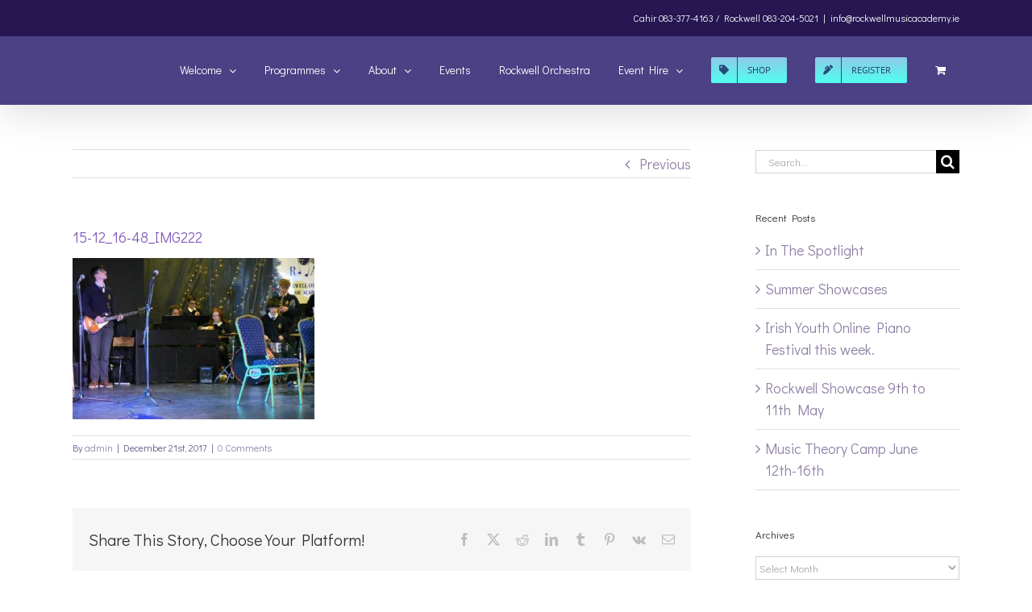

--- FILE ---
content_type: text/html; charset=UTF-8
request_url: https://rockwellmusicacademy.ie/semester-1-showcase/15-12_16-48_img222/
body_size: 22192
content:
<!DOCTYPE html>
<html class="avada-html-layout-wide avada-html-header-position-top" lang="en-GB" prefix="og: http://ogp.me/ns# fb: http://ogp.me/ns/fb#">
<head>
	<meta http-equiv="X-UA-Compatible" content="IE=edge" />
	<meta http-equiv="Content-Type" content="text/html; charset=utf-8"/>
	<meta name="viewport" content="width=device-width, initial-scale=1" />
	<meta name='robots' content='index, follow, max-image-preview:large, max-snippet:-1, max-video-preview:-1' />
	<style>img:is([sizes="auto" i], [sizes^="auto," i]) { contain-intrinsic-size: 3000px 1500px }</style>
	<script>window._wca = window._wca || [];</script>

	<!-- This site is optimized with the Yoast SEO plugin v25.6 - https://yoast.com/wordpress/plugins/seo/ -->
	<title>15-12_16-48_IMG222 - Rockwell Music Academy</title>
	<link rel="canonical" href="https://rockwellmusicacademy.ie/semester-1-showcase/15-12_16-48_img222/" />
	<meta property="og:locale" content="en_GB" />
	<meta property="og:type" content="article" />
	<meta property="og:title" content="15-12_16-48_IMG222 - Rockwell Music Academy" />
	<meta property="og:url" content="https://rockwellmusicacademy.ie/semester-1-showcase/15-12_16-48_img222/" />
	<meta property="og:site_name" content="Rockwell Music Academy" />
	<meta property="og:image" content="https://rockwellmusicacademy.ie/semester-1-showcase/15-12_16-48_img222" />
	<meta property="og:image:width" content="1617" />
	<meta property="og:image:height" content="1080" />
	<meta property="og:image:type" content="image/jpeg" />
	<meta name="twitter:card" content="summary_large_image" />
	<script type="application/ld+json" class="yoast-schema-graph">{"@context":"https://schema.org","@graph":[{"@type":"WebPage","@id":"https://rockwellmusicacademy.ie/semester-1-showcase/15-12_16-48_img222/","url":"https://rockwellmusicacademy.ie/semester-1-showcase/15-12_16-48_img222/","name":"15-12_16-48_IMG222 - Rockwell Music Academy","isPartOf":{"@id":"https://rockwellmusicacademy.ie/#website"},"primaryImageOfPage":{"@id":"https://rockwellmusicacademy.ie/semester-1-showcase/15-12_16-48_img222/#primaryimage"},"image":{"@id":"https://rockwellmusicacademy.ie/semester-1-showcase/15-12_16-48_img222/#primaryimage"},"thumbnailUrl":"https://rockwellmusicacademy.ie/wp-content/uploads/2017/12/15-12_16-48_IMG222.jpg","datePublished":"2017-12-21T18:02:31+00:00","breadcrumb":{"@id":"https://rockwellmusicacademy.ie/semester-1-showcase/15-12_16-48_img222/#breadcrumb"},"inLanguage":"en-GB","potentialAction":[{"@type":"ReadAction","target":["https://rockwellmusicacademy.ie/semester-1-showcase/15-12_16-48_img222/"]}]},{"@type":"ImageObject","inLanguage":"en-GB","@id":"https://rockwellmusicacademy.ie/semester-1-showcase/15-12_16-48_img222/#primaryimage","url":"https://rockwellmusicacademy.ie/wp-content/uploads/2017/12/15-12_16-48_IMG222.jpg","contentUrl":"https://rockwellmusicacademy.ie/wp-content/uploads/2017/12/15-12_16-48_IMG222.jpg","width":1617,"height":1080},{"@type":"BreadcrumbList","@id":"https://rockwellmusicacademy.ie/semester-1-showcase/15-12_16-48_img222/#breadcrumb","itemListElement":[{"@type":"ListItem","position":1,"name":"Home","item":"https://rockwellmusicacademy.ie/"},{"@type":"ListItem","position":2,"name":"Semester 1 Showcase","item":"https://rockwellmusicacademy.ie/semester-1-showcase/"},{"@type":"ListItem","position":3,"name":"15-12_16-48_IMG222"}]},{"@type":"WebSite","@id":"https://rockwellmusicacademy.ie/#website","url":"https://rockwellmusicacademy.ie/","name":"Rockwell Music Academy","description":"Learn a skill for life!","potentialAction":[{"@type":"SearchAction","target":{"@type":"EntryPoint","urlTemplate":"https://rockwellmusicacademy.ie/?s={search_term_string}"},"query-input":{"@type":"PropertyValueSpecification","valueRequired":true,"valueName":"search_term_string"}}],"inLanguage":"en-GB"}]}</script>
	<!-- / Yoast SEO plugin. -->


<link rel='dns-prefetch' href='//stats.wp.com' />
<link rel='dns-prefetch' href='//platform-api.sharethis.com' />
<link rel='preconnect' href='//c0.wp.com' />
<link rel="alternate" type="application/rss+xml" title="Rockwell Music Academy &raquo; Feed" href="https://rockwellmusicacademy.ie/feed/" />
<link rel="alternate" type="application/rss+xml" title="Rockwell Music Academy &raquo; Comments Feed" href="https://rockwellmusicacademy.ie/comments/feed/" />
<link rel="alternate" type="text/calendar" title="Rockwell Music Academy &raquo; iCal Feed" href="https://rockwellmusicacademy.ie/events/?ical=1" />
					<link rel="shortcut icon" href="https://rockwellmusicacademy.ie/wp-content/uploads/2020/07/RMA-Logo-Circle-2020-Rockwell-Music-Academy.png" type="image/x-icon" />
		
		
		
				<link rel="alternate" type="application/rss+xml" title="Rockwell Music Academy &raquo; 15-12_16-48_IMG222 Comments Feed" href="https://rockwellmusicacademy.ie/semester-1-showcase/15-12_16-48_img222/feed/" />
				
		<meta property="og:locale" content="en_GB"/>
		<meta property="og:type" content="article"/>
		<meta property="og:site_name" content="Rockwell Music Academy"/>
		<meta property="og:title" content="15-12_16-48_IMG222 - Rockwell Music Academy"/>
				<meta property="og:url" content="https://rockwellmusicacademy.ie/semester-1-showcase/15-12_16-48_img222/"/>
																				<meta property="og:image" content=""/>
		<meta property="og:image:width" content=""/>
		<meta property="og:image:height" content=""/>
		<meta property="og:image:type" content="image/jpeg"/>
				<script type="text/javascript">
/* <![CDATA[ */
window._wpemojiSettings = {"baseUrl":"https:\/\/s.w.org\/images\/core\/emoji\/16.0.1\/72x72\/","ext":".png","svgUrl":"https:\/\/s.w.org\/images\/core\/emoji\/16.0.1\/svg\/","svgExt":".svg","source":{"concatemoji":"https:\/\/rockwellmusicacademy.ie\/wp-includes\/js\/wp-emoji-release.min.js?ver=6.8.3"}};
/*! This file is auto-generated */
!function(s,n){var o,i,e;function c(e){try{var t={supportTests:e,timestamp:(new Date).valueOf()};sessionStorage.setItem(o,JSON.stringify(t))}catch(e){}}function p(e,t,n){e.clearRect(0,0,e.canvas.width,e.canvas.height),e.fillText(t,0,0);var t=new Uint32Array(e.getImageData(0,0,e.canvas.width,e.canvas.height).data),a=(e.clearRect(0,0,e.canvas.width,e.canvas.height),e.fillText(n,0,0),new Uint32Array(e.getImageData(0,0,e.canvas.width,e.canvas.height).data));return t.every(function(e,t){return e===a[t]})}function u(e,t){e.clearRect(0,0,e.canvas.width,e.canvas.height),e.fillText(t,0,0);for(var n=e.getImageData(16,16,1,1),a=0;a<n.data.length;a++)if(0!==n.data[a])return!1;return!0}function f(e,t,n,a){switch(t){case"flag":return n(e,"\ud83c\udff3\ufe0f\u200d\u26a7\ufe0f","\ud83c\udff3\ufe0f\u200b\u26a7\ufe0f")?!1:!n(e,"\ud83c\udde8\ud83c\uddf6","\ud83c\udde8\u200b\ud83c\uddf6")&&!n(e,"\ud83c\udff4\udb40\udc67\udb40\udc62\udb40\udc65\udb40\udc6e\udb40\udc67\udb40\udc7f","\ud83c\udff4\u200b\udb40\udc67\u200b\udb40\udc62\u200b\udb40\udc65\u200b\udb40\udc6e\u200b\udb40\udc67\u200b\udb40\udc7f");case"emoji":return!a(e,"\ud83e\udedf")}return!1}function g(e,t,n,a){var r="undefined"!=typeof WorkerGlobalScope&&self instanceof WorkerGlobalScope?new OffscreenCanvas(300,150):s.createElement("canvas"),o=r.getContext("2d",{willReadFrequently:!0}),i=(o.textBaseline="top",o.font="600 32px Arial",{});return e.forEach(function(e){i[e]=t(o,e,n,a)}),i}function t(e){var t=s.createElement("script");t.src=e,t.defer=!0,s.head.appendChild(t)}"undefined"!=typeof Promise&&(o="wpEmojiSettingsSupports",i=["flag","emoji"],n.supports={everything:!0,everythingExceptFlag:!0},e=new Promise(function(e){s.addEventListener("DOMContentLoaded",e,{once:!0})}),new Promise(function(t){var n=function(){try{var e=JSON.parse(sessionStorage.getItem(o));if("object"==typeof e&&"number"==typeof e.timestamp&&(new Date).valueOf()<e.timestamp+604800&&"object"==typeof e.supportTests)return e.supportTests}catch(e){}return null}();if(!n){if("undefined"!=typeof Worker&&"undefined"!=typeof OffscreenCanvas&&"undefined"!=typeof URL&&URL.createObjectURL&&"undefined"!=typeof Blob)try{var e="postMessage("+g.toString()+"("+[JSON.stringify(i),f.toString(),p.toString(),u.toString()].join(",")+"));",a=new Blob([e],{type:"text/javascript"}),r=new Worker(URL.createObjectURL(a),{name:"wpTestEmojiSupports"});return void(r.onmessage=function(e){c(n=e.data),r.terminate(),t(n)})}catch(e){}c(n=g(i,f,p,u))}t(n)}).then(function(e){for(var t in e)n.supports[t]=e[t],n.supports.everything=n.supports.everything&&n.supports[t],"flag"!==t&&(n.supports.everythingExceptFlag=n.supports.everythingExceptFlag&&n.supports[t]);n.supports.everythingExceptFlag=n.supports.everythingExceptFlag&&!n.supports.flag,n.DOMReady=!1,n.readyCallback=function(){n.DOMReady=!0}}).then(function(){return e}).then(function(){var e;n.supports.everything||(n.readyCallback(),(e=n.source||{}).concatemoji?t(e.concatemoji):e.wpemoji&&e.twemoji&&(t(e.twemoji),t(e.wpemoji)))}))}((window,document),window._wpemojiSettings);
/* ]]> */
</script>

<link rel='stylesheet' id='sbi_styles-css' href='https://rockwellmusicacademy.ie/wp-content/plugins/instagram-feed/css/sbi-styles.min.css?ver=6.9.1' type='text/css' media='all' />
<link rel='stylesheet' id='layerslider-css' href='https://rockwellmusicacademy.ie/wp-content/plugins/LayerSlider/assets/static/layerslider/css/layerslider.css?ver=6.11.2' type='text/css' media='all' />
<style id='wp-emoji-styles-inline-css' type='text/css'>

	img.wp-smiley, img.emoji {
		display: inline !important;
		border: none !important;
		box-shadow: none !important;
		height: 1em !important;
		width: 1em !important;
		margin: 0 0.07em !important;
		vertical-align: -0.1em !important;
		background: none !important;
		padding: 0 !important;
	}
</style>
<link rel='stylesheet' id='mediaelement-css' href='https://c0.wp.com/c/6.8.3/wp-includes/js/mediaelement/mediaelementplayer-legacy.min.css' type='text/css' media='all' />
<link rel='stylesheet' id='wp-mediaelement-css' href='https://c0.wp.com/c/6.8.3/wp-includes/js/mediaelement/wp-mediaelement.min.css' type='text/css' media='all' />
<style id='jetpack-sharing-buttons-style-inline-css' type='text/css'>
.jetpack-sharing-buttons__services-list{display:flex;flex-direction:row;flex-wrap:wrap;gap:0;list-style-type:none;margin:5px;padding:0}.jetpack-sharing-buttons__services-list.has-small-icon-size{font-size:12px}.jetpack-sharing-buttons__services-list.has-normal-icon-size{font-size:16px}.jetpack-sharing-buttons__services-list.has-large-icon-size{font-size:24px}.jetpack-sharing-buttons__services-list.has-huge-icon-size{font-size:36px}@media print{.jetpack-sharing-buttons__services-list{display:none!important}}.editor-styles-wrapper .wp-block-jetpack-sharing-buttons{gap:0;padding-inline-start:0}ul.jetpack-sharing-buttons__services-list.has-background{padding:1.25em 2.375em}
</style>
<style id='woocommerce-inline-inline-css' type='text/css'>
.woocommerce form .form-row .required { visibility: visible; }
</style>
<link rel='stylesheet' id='trustreviews-public-main-css-css' href='https://rockwellmusicacademy.ie/wp-content/plugins/fb-reviews-widget/assets/css/public-main.css?ver=2.4' type='text/css' media='all' />
<link rel='stylesheet' id='brands-styles-css' href='https://c0.wp.com/p/woocommerce/10.0.5/assets/css/brands.css' type='text/css' media='all' />
<link rel='stylesheet' id='fusion-dynamic-css-css' href='https://rockwellmusicacademy.ie/wp-content/uploads/fusion-styles/12ffee86b76bd203c39d9e1ed98c60ff.min.css?ver=3.12.1' type='text/css' media='all' />
<script type="text/javascript" id="jquery-core-js-extra">
/* <![CDATA[ */
var slide_in = {"demo_dir":"https:\/\/rockwellmusicacademy.ie\/wp-content\/plugins\/convertplug\/modules\/slide_in\/assets\/demos"};
/* ]]> */
</script>
<script type="text/javascript" src="https://c0.wp.com/c/6.8.3/wp-includes/js/jquery/jquery.min.js" id="jquery-core-js"></script>
<script type="text/javascript" src="https://c0.wp.com/c/6.8.3/wp-includes/js/jquery/jquery-migrate.min.js" id="jquery-migrate-js"></script>
<script type="text/javascript" id="layerslider-utils-js-extra">
/* <![CDATA[ */
var LS_Meta = {"v":"6.11.2","fixGSAP":"1"};
/* ]]> */
</script>
<script type="text/javascript" src="https://rockwellmusicacademy.ie/wp-content/plugins/LayerSlider/assets/static/layerslider/js/layerslider.utils.js?ver=6.11.2" id="layerslider-utils-js"></script>
<script type="text/javascript" src="https://rockwellmusicacademy.ie/wp-content/plugins/LayerSlider/assets/static/layerslider/js/layerslider.kreaturamedia.jquery.js?ver=6.11.2" id="layerslider-js"></script>
<script type="text/javascript" src="https://rockwellmusicacademy.ie/wp-content/plugins/LayerSlider/assets/static/layerslider/js/layerslider.transitions.js?ver=6.11.2" id="layerslider-transitions-js"></script>
<script type="text/javascript" src="https://rockwellmusicacademy.ie/wp-content/plugins/revslider/public/assets/js/rbtools.min.js?ver=6.2.23" id="tp-tools-js"></script>
<script type="text/javascript" src="https://rockwellmusicacademy.ie/wp-content/plugins/revslider/public/assets/js/rs6.min.js?ver=6.2.23" id="revmin-js"></script>
<script type="text/javascript" src="https://c0.wp.com/p/woocommerce/10.0.5/assets/js/jquery-blockui/jquery.blockUI.min.js" id="jquery-blockui-js" defer="defer" data-wp-strategy="defer"></script>
<script type="text/javascript" id="wc-add-to-cart-js-extra">
/* <![CDATA[ */
var wc_add_to_cart_params = {"ajax_url":"\/wp-admin\/admin-ajax.php","wc_ajax_url":"\/?wc-ajax=%%endpoint%%","i18n_view_cart":"View basket","cart_url":"https:\/\/rockwellmusicacademy.ie\/basket\/","is_cart":"","cart_redirect_after_add":"no"};
/* ]]> */
</script>
<script type="text/javascript" src="https://c0.wp.com/p/woocommerce/10.0.5/assets/js/frontend/add-to-cart.min.js" id="wc-add-to-cart-js" defer="defer" data-wp-strategy="defer"></script>
<script type="text/javascript" src="https://c0.wp.com/p/woocommerce/10.0.5/assets/js/js-cookie/js.cookie.min.js" id="js-cookie-js" defer="defer" data-wp-strategy="defer"></script>
<script type="text/javascript" id="woocommerce-js-extra">
/* <![CDATA[ */
var woocommerce_params = {"ajax_url":"\/wp-admin\/admin-ajax.php","wc_ajax_url":"\/?wc-ajax=%%endpoint%%","i18n_password_show":"Show password","i18n_password_hide":"Hide password"};
/* ]]> */
</script>
<script type="text/javascript" src="https://c0.wp.com/p/woocommerce/10.0.5/assets/js/frontend/woocommerce.min.js" id="woocommerce-js" defer="defer" data-wp-strategy="defer"></script>
<script type="text/javascript" defer="defer" src="https://rockwellmusicacademy.ie/wp-content/plugins/fb-reviews-widget/assets/js/public-main.js?ver=2.4" id="trustreviews-public-main-js-js"></script>
<script type="text/javascript" id="kk-script-js-extra">
/* <![CDATA[ */
var fetchCartItems = {"ajax_url":"https:\/\/rockwellmusicacademy.ie\/wp-admin\/admin-ajax.php","action":"kk_wc_fetchcartitems","nonce":"aec4660e98","currency":"EUR"};
/* ]]> */
</script>
<script type="text/javascript" src="https://rockwellmusicacademy.ie/wp-content/plugins/kliken-marketing-for-google/assets/kk-script.js?ver=6.8.3" id="kk-script-js"></script>
<script type="text/javascript" src="https://stats.wp.com/s-202604.js" id="woocommerce-analytics-js" defer="defer" data-wp-strategy="defer"></script>
<script type="text/javascript" src="//platform-api.sharethis.com/js/sharethis.js#source=googleanalytics-wordpress#product=ga&amp;property=5f25541fc542ec001259a263" id="googleanalytics-platform-sharethis-js"></script>
<meta name="generator" content="Powered by LayerSlider 6.11.2 - Multi-Purpose, Responsive, Parallax, Mobile-Friendly Slider Plugin for WordPress." />
<!-- LayerSlider updates and docs at: https://layerslider.kreaturamedia.com -->
<link rel="https://api.w.org/" href="https://rockwellmusicacademy.ie/wp-json/" /><link rel="alternate" title="JSON" type="application/json" href="https://rockwellmusicacademy.ie/wp-json/wp/v2/media/432" /><link rel="EditURI" type="application/rsd+xml" title="RSD" href="https://rockwellmusicacademy.ie/xmlrpc.php?rsd" />
<meta name="generator" content="WordPress 6.8.3" />
<meta name="generator" content="WooCommerce 10.0.5" />
<link rel='shortlink' href='https://rockwellmusicacademy.ie/?p=432' />
<link rel="alternate" title="oEmbed (JSON)" type="application/json+oembed" href="https://rockwellmusicacademy.ie/wp-json/oembed/1.0/embed?url=https%3A%2F%2Frockwellmusicacademy.ie%2Fsemester-1-showcase%2F15-12_16-48_img222%2F" />
<link rel="alternate" title="oEmbed (XML)" type="text/xml+oembed" href="https://rockwellmusicacademy.ie/wp-json/oembed/1.0/embed?url=https%3A%2F%2Frockwellmusicacademy.ie%2Fsemester-1-showcase%2F15-12_16-48_img222%2F&#038;format=xml" />
<meta name="et-api-version" content="v1"><meta name="et-api-origin" content="https://rockwellmusicacademy.ie"><link rel="https://theeventscalendar.com/" href="https://rockwellmusicacademy.ie/wp-json/tribe/tickets/v1/" /><meta name="tec-api-version" content="v1"><meta name="tec-api-origin" content="https://rockwellmusicacademy.ie"><link rel="alternate" href="https://rockwellmusicacademy.ie/wp-json/tribe/events/v1/" />	<style>img#wpstats{display:none}</style>
		<style type="text/css" id="css-fb-visibility">@media screen and (max-width: 640px){.fusion-no-small-visibility{display:none !important;}body .sm-text-align-center{text-align:center !important;}body .sm-text-align-left{text-align:left !important;}body .sm-text-align-right{text-align:right !important;}body .sm-flex-align-center{justify-content:center !important;}body .sm-flex-align-flex-start{justify-content:flex-start !important;}body .sm-flex-align-flex-end{justify-content:flex-end !important;}body .sm-mx-auto{margin-left:auto !important;margin-right:auto !important;}body .sm-ml-auto{margin-left:auto !important;}body .sm-mr-auto{margin-right:auto !important;}body .fusion-absolute-position-small{position:absolute;top:auto;width:100%;}.awb-sticky.awb-sticky-small{ position: sticky; top: var(--awb-sticky-offset,0); }}@media screen and (min-width: 641px) and (max-width: 1024px){.fusion-no-medium-visibility{display:none !important;}body .md-text-align-center{text-align:center !important;}body .md-text-align-left{text-align:left !important;}body .md-text-align-right{text-align:right !important;}body .md-flex-align-center{justify-content:center !important;}body .md-flex-align-flex-start{justify-content:flex-start !important;}body .md-flex-align-flex-end{justify-content:flex-end !important;}body .md-mx-auto{margin-left:auto !important;margin-right:auto !important;}body .md-ml-auto{margin-left:auto !important;}body .md-mr-auto{margin-right:auto !important;}body .fusion-absolute-position-medium{position:absolute;top:auto;width:100%;}.awb-sticky.awb-sticky-medium{ position: sticky; top: var(--awb-sticky-offset,0); }}@media screen and (min-width: 1025px){.fusion-no-large-visibility{display:none !important;}body .lg-text-align-center{text-align:center !important;}body .lg-text-align-left{text-align:left !important;}body .lg-text-align-right{text-align:right !important;}body .lg-flex-align-center{justify-content:center !important;}body .lg-flex-align-flex-start{justify-content:flex-start !important;}body .lg-flex-align-flex-end{justify-content:flex-end !important;}body .lg-mx-auto{margin-left:auto !important;margin-right:auto !important;}body .lg-ml-auto{margin-left:auto !important;}body .lg-mr-auto{margin-right:auto !important;}body .fusion-absolute-position-large{position:absolute;top:auto;width:100%;}.awb-sticky.awb-sticky-large{ position: sticky; top: var(--awb-sticky-offset,0); }}</style>	<noscript><style>.woocommerce-product-gallery{ opacity: 1 !important; }</style></noscript>
	<script>
(function() {
	(function (i, s, o, g, r, a, m) {
		i['GoogleAnalyticsObject'] = r;
		i[r] = i[r] || function () {
				(i[r].q = i[r].q || []).push(arguments)
			}, i[r].l = 1 * new Date();
		a = s.createElement(o),
			m = s.getElementsByTagName(o)[0];
		a.async = 1;
		a.src = g;
		m.parentNode.insertBefore(a, m)
	})(window, document, 'script', 'https://google-analytics.com/analytics.js', 'ga');

	ga('create', 'UA-101485620-1', 'auto');
			ga('send', 'pageview');
	})();
</script>
<meta name="generator" content="Powered by Slider Revolution 6.2.23 - responsive, Mobile-Friendly Slider Plugin for WordPress with comfortable drag and drop interface." />
<script type="text/javascript">function setREVStartSize(e){
			//window.requestAnimationFrame(function() {				 
				window.RSIW = window.RSIW===undefined ? window.innerWidth : window.RSIW;	
				window.RSIH = window.RSIH===undefined ? window.innerHeight : window.RSIH;	
				try {								
					var pw = document.getElementById(e.c).parentNode.offsetWidth,
						newh;
					pw = pw===0 || isNaN(pw) ? window.RSIW : pw;
					e.tabw = e.tabw===undefined ? 0 : parseInt(e.tabw);
					e.thumbw = e.thumbw===undefined ? 0 : parseInt(e.thumbw);
					e.tabh = e.tabh===undefined ? 0 : parseInt(e.tabh);
					e.thumbh = e.thumbh===undefined ? 0 : parseInt(e.thumbh);
					e.tabhide = e.tabhide===undefined ? 0 : parseInt(e.tabhide);
					e.thumbhide = e.thumbhide===undefined ? 0 : parseInt(e.thumbhide);
					e.mh = e.mh===undefined || e.mh=="" || e.mh==="auto" ? 0 : parseInt(e.mh,0);		
					if(e.layout==="fullscreen" || e.l==="fullscreen") 						
						newh = Math.max(e.mh,window.RSIH);					
					else{					
						e.gw = Array.isArray(e.gw) ? e.gw : [e.gw];
						for (var i in e.rl) if (e.gw[i]===undefined || e.gw[i]===0) e.gw[i] = e.gw[i-1];					
						e.gh = e.el===undefined || e.el==="" || (Array.isArray(e.el) && e.el.length==0)? e.gh : e.el;
						e.gh = Array.isArray(e.gh) ? e.gh : [e.gh];
						for (var i in e.rl) if (e.gh[i]===undefined || e.gh[i]===0) e.gh[i] = e.gh[i-1];
											
						var nl = new Array(e.rl.length),
							ix = 0,						
							sl;					
						e.tabw = e.tabhide>=pw ? 0 : e.tabw;
						e.thumbw = e.thumbhide>=pw ? 0 : e.thumbw;
						e.tabh = e.tabhide>=pw ? 0 : e.tabh;
						e.thumbh = e.thumbhide>=pw ? 0 : e.thumbh;					
						for (var i in e.rl) nl[i] = e.rl[i]<window.RSIW ? 0 : e.rl[i];
						sl = nl[0];									
						for (var i in nl) if (sl>nl[i] && nl[i]>0) { sl = nl[i]; ix=i;}															
						var m = pw>(e.gw[ix]+e.tabw+e.thumbw) ? 1 : (pw-(e.tabw+e.thumbw)) / (e.gw[ix]);					
						newh =  (e.gh[ix] * m) + (e.tabh + e.thumbh);
					}				
					if(window.rs_init_css===undefined) window.rs_init_css = document.head.appendChild(document.createElement("style"));					
					document.getElementById(e.c).height = newh+"px";
					window.rs_init_css.innerHTML += "#"+e.c+"_wrapper { height: "+newh+"px }";				
				} catch(e){
					console.log("Failure at Presize of Slider:" + e)
				}					   
			//});
		  };</script>
		<script type="text/javascript">
			var doc = document.documentElement;
			doc.setAttribute( 'data-useragent', navigator.userAgent );
		</script>
		
	</head>

<body class="attachment wp-singular attachment-template-default single single-attachment postid-432 attachmentid-432 attachment-jpeg wp-theme-Avada theme-Avada woocommerce-no-js tribe-no-js has-sidebar fusion-image-hovers fusion-pagination-sizing fusion-button_type-flat fusion-button_span-no fusion-button_gradient-linear avada-image-rollover-circle-yes avada-image-rollover-yes avada-image-rollover-direction-left fusion-has-button-gradient fusion-body ltr fusion-sticky-header no-mobile-slidingbar no-mobile-totop fusion-disable-outline fusion-sub-menu-fade mobile-logo-pos-left layout-wide-mode avada-has-boxed-modal-shadow-none layout-scroll-offset-full avada-has-zero-margin-offset-top fusion-top-header menu-text-align-center fusion-woo-product-design-clean fusion-woo-shop-page-columns-2 fusion-woo-related-columns-2 fusion-woo-archive-page-columns-2 avada-has-woo-gallery-disabled woo-sale-badge-circle woo-outofstock-badge-top_bar mobile-menu-design-modern fusion-show-pagination-text fusion-header-layout-v3 avada-responsive avada-footer-fx-none avada-menu-highlight-style-background fusion-search-form-classic fusion-main-menu-search-overlay fusion-avatar-square avada-sticky-shrinkage avada-dropdown-styles avada-blog-layout-grid avada-blog-archive-layout-timeline avada-ec-not-100-width avada-ec-meta-layout-sidebar avada-header-shadow-yes avada-menu-icon-position-left avada-has-megamenu-shadow avada-has-mainmenu-dropdown-divider avada-has-pagetitle-100-width avada-has-breadcrumb-mobile-hidden avada-has-titlebar-hide avada-header-border-color-full-transparent avada-has-pagination-padding avada-flyout-menu-direction-fade avada-ec-views-v2 tribe-theme-Avada" data-awb-post-id="432">
		<a class="skip-link screen-reader-text" href="#content">Skip to content</a>

	<div id="boxed-wrapper">
		
		<div id="wrapper" class="fusion-wrapper">
			<div id="home" style="position:relative;top:-1px;"></div>
							
					
			<header class="fusion-header-wrapper fusion-header-shadow">
				<div class="fusion-header-v3 fusion-logo-alignment fusion-logo-left fusion-sticky-menu- fusion-sticky-logo- fusion-mobile-logo-1  fusion-mobile-menu-design-modern">
					
<div class="fusion-secondary-header">
	<div class="fusion-row">
							<div class="fusion-alignright">
				<div class="fusion-contact-info"><span class="fusion-contact-info-phone-number"><a href="https://rockwellmusicacademy.ie/welcome-cahir-campus/">Cahir</a> 083-377-4163 / <a href="https://rockwellmusicacademy.ie/welcome-rockwell-campus/">Rockwell</a> 083-204-5021</span><span class="fusion-header-separator">|</span><span class="fusion-contact-info-email-address"><a href="mailto:&#105;n&#102;o&#64;r&#111;c&#107;&#119;ellmu&#115;&#105;&#99;&#97;c&#97;&#100;e&#109;&#121;&#46;i&#101;">&#105;n&#102;o&#64;r&#111;c&#107;&#119;ellmu&#115;&#105;&#99;&#97;c&#97;&#100;e&#109;&#121;&#46;i&#101;</a></span></div>			</div>
			</div>
</div>
<div class="fusion-header-sticky-height"></div>
<div class="fusion-header">
	<div class="fusion-row">
					<div class="fusion-logo" data-margin-top="0px" data-margin-bottom="0px" data-margin-left="0px" data-margin-right="0px">
		</div>		<nav class="fusion-main-menu" aria-label="Main Menu"><div class="fusion-overlay-search">		<form role="search" class="searchform fusion-search-form  fusion-search-form-classic" method="get" action="https://rockwellmusicacademy.ie/">
			<div class="fusion-search-form-content">

				
				<div class="fusion-search-field search-field">
					<label><span class="screen-reader-text">Search for:</span>
													<input type="search" value="" name="s" class="s" placeholder="Search..." required aria-required="true" aria-label="Search..."/>
											</label>
				</div>
				<div class="fusion-search-button search-button">
					<input type="submit" class="fusion-search-submit searchsubmit" aria-label="Search" value="&#xf002;" />
									</div>

				
			</div>


			
		</form>
		<div class="fusion-search-spacer"></div><a href="#" role="button" aria-label="Close Search" class="fusion-close-search"></a></div><ul id="menu-main" class="fusion-menu"><li  id="menu-item-11"  class="menu-item menu-item-type-post_type menu-item-object-page menu-item-home menu-item-has-children menu-item-11 fusion-dropdown-menu"  data-item-id="11"><a  href="https://rockwellmusicacademy.ie/" class="fusion-background-highlight"><span class="menu-text">Welcome</span> <span class="fusion-caret"><i class="fusion-dropdown-indicator" aria-hidden="true"></i></span></a><ul class="sub-menu"><li  id="menu-item-2097"  class="menu-item menu-item-type-post_type menu-item-object-page menu-item-2097 fusion-dropdown-submenu" ><a  href="https://rockwellmusicacademy.ie/welcome-cahir-campus/" class="fusion-background-highlight"><span>Cahir Campus</span></a></li><li  id="menu-item-2096"  class="menu-item menu-item-type-post_type menu-item-object-page menu-item-2096 fusion-dropdown-submenu" ><a  href="https://rockwellmusicacademy.ie/welcome-rockwell-campus/" class="fusion-background-highlight"><span>Rockwell Campus</span></a></li></ul></li><li  id="menu-item-876"  class="menu-item menu-item-type-post_type menu-item-object-page menu-item-has-children menu-item-876 fusion-dropdown-menu"  data-item-id="876"><a  href="https://rockwellmusicacademy.ie/courses/" class="fusion-background-highlight"><span class="menu-text">Programmes</span> <span class="fusion-caret"><i class="fusion-dropdown-indicator" aria-hidden="true"></i></span></a><ul class="sub-menu"><li  id="menu-item-1752"  class="menu-item menu-item-type-post_type menu-item-object-page menu-item-1752 fusion-dropdown-submenu" ><a  href="https://rockwellmusicacademy.ie/student-programmes/" class="fusion-background-highlight"><span>Student Programmes</span></a></li><li  id="menu-item-1041"  class="menu-item menu-item-type-post_type menu-item-object-page menu-item-1041 fusion-dropdown-submenu" ><a  href="https://rockwellmusicacademy.ie/school-programmes/" class="fusion-background-highlight"><span>School Programmes</span></a></li></ul></li><li  id="menu-item-488"  class="menu-item menu-item-type-custom menu-item-object-custom menu-item-has-children menu-item-488 fusion-dropdown-menu"  data-item-id="488"><a  href="#" class="fusion-background-highlight"><span class="menu-text">About</span> <span class="fusion-caret"><i class="fusion-dropdown-indicator" aria-hidden="true"></i></span></a><ul class="sub-menu"><li  id="menu-item-487"  class="menu-item menu-item-type-post_type menu-item-object-page menu-item-487 fusion-dropdown-submenu" ><a  href="https://rockwellmusicacademy.ie/about/" class="fusion-background-highlight"><span>Our Team</span></a></li><li  id="menu-item-1844"  class="menu-item menu-item-type-custom menu-item-object-custom menu-item-1844 fusion-dropdown-submenu" ><a  href="https://www.rockwellmusicacademy.ie/about/#partnerships" class="fusion-background-highlight"><span>Partnerships &#038; Affiliations</span></a></li><li  id="menu-item-1920"  class="menu-item menu-item-type-custom menu-item-object-custom menu-item-1920 fusion-dropdown-submenu" ><a  href="https://www.rockwellmusicacademy.ie/about/#testimonials" class="fusion-background-highlight"><span>Testimonials</span></a></li><li  id="menu-item-1253"  class="menu-item menu-item-type-post_type menu-item-object-page menu-item-1253 fusion-dropdown-submenu" ><a  href="https://rockwellmusicacademy.ie/tutordemos/" class="fusion-background-highlight"><span>Tutor Demos</span></a></li><li  id="menu-item-486"  class="menu-item menu-item-type-post_type menu-item-object-page menu-item-486 fusion-dropdown-submenu" ><a  href="https://rockwellmusicacademy.ie/vacancies/" class="fusion-background-highlight"><span>Vacancies</span></a></li></ul></li><li  id="menu-item-327"  class="menu-item menu-item-type-custom menu-item-object-custom menu-item-327"  data-item-id="327"><a  href="http://rockwellmusicacademy.ie/events/" class="fusion-background-highlight"><span class="menu-text">Events</span></a></li><li  id="menu-item-1443"  class="menu-item menu-item-type-post_type menu-item-object-page menu-item-1443"  data-item-id="1443"><a  href="https://rockwellmusicacademy.ie/rockwellorchestra/" class="fusion-background-highlight"><span class="menu-text">Rockwell Orchestra</span></a></li><li  id="menu-item-1817"  class="menu-item menu-item-type-post_type menu-item-object-page menu-item-has-children menu-item-1817 fusion-dropdown-menu"  data-item-id="1817"><a  href="https://rockwellmusicacademy.ie/event-hire/" class="fusion-background-highlight"><span class="menu-text">Event Hire</span> <span class="fusion-caret"><i class="fusion-dropdown-indicator" aria-hidden="true"></i></span></a><ul class="sub-menu"><li  id="menu-item-2164"  class="menu-item menu-item-type-post_type menu-item-object-page menu-item-2164 fusion-dropdown-submenu" ><a  href="https://rockwellmusicacademy.ie/wedding-services/" class="fusion-background-highlight"><span>Wedding Services</span></a></li></ul></li><li  id="menu-item-1490"  class="menu-item menu-item-type-post_type menu-item-object-page menu-item-1490 fusion-menu-item-button"  data-item-id="1490"><a  href="https://rockwellmusicacademy.ie/shop/" class="fusion-background-highlight"><span class="menu-text fusion-button button-default button-small"><span class="button-icon-divider-left"><i class="glyphicon fa-tag fas" aria-hidden="true"></i></span><span class="fusion-button-text-left">Shop</span></span></a></li><li  id="menu-item-2288"  class="menu-item menu-item-type-post_type menu-item-object-page menu-item-has-children menu-item-2288 fusion-dropdown-menu fusion-menu-item-button"  data-item-id="2288"><a  href="https://rockwellmusicacademy.ie/register/" class="fusion-background-highlight"><span class="menu-text fusion-button button-default button-small"><span class="button-icon-divider-left"><i class="glyphicon fa-pen-alt fas" aria-hidden="true"></i></span><span class="fusion-button-text-left">Register</span></span></a><ul class="sub-menu"><li  id="menu-item-2320"  class="menu-item menu-item-type-post_type menu-item-object-page menu-item-2320 fusion-dropdown-submenu" ><a  href="https://rockwellmusicacademy.ie/waitlist-cahir/" class="fusion-background-highlight"><span>Cahir Campus &#8211; Wait List</span></a></li><li  id="menu-item-2289"  class="menu-item menu-item-type-post_type menu-item-object-page menu-item-2289 fusion-dropdown-submenu" ><a  href="https://rockwellmusicacademy.ie/rockwellcampusregistration/" class="fusion-background-highlight"><span>Rockwell Campus</span></a></li></ul></li><li class="fusion-custom-menu-item fusion-menu-cart fusion-main-menu-cart"><a class="fusion-main-menu-icon" href="https://rockwellmusicacademy.ie/basket/"><span class="menu-text" aria-label="View Cart"></span></a></li></ul></nav>	<div class="fusion-mobile-menu-icons">
							<a href="#" class="fusion-icon awb-icon-bars" aria-label="Toggle mobile menu" aria-expanded="false"></a>
		
		
		
					<a href="https://rockwellmusicacademy.ie/basket/" class="fusion-icon awb-icon-shopping-cart"  aria-label="Toggle mobile cart"></a>
			</div>

<nav class="fusion-mobile-nav-holder fusion-mobile-menu-text-align-left" aria-label="Main Menu Mobile"></nav>

					</div>
</div>
				</div>
				<div class="fusion-clearfix"></div>
			</header>
								
							<div id="sliders-container" class="fusion-slider-visibility">
					</div>
				
					
							
			
						<main id="main" class="clearfix ">
				<div class="fusion-row" style="">

<section id="content" style="float: left;">
			<div class="single-navigation clearfix">
			<a href="https://rockwellmusicacademy.ie/semester-1-showcase/" rel="prev">Previous</a>					</div>
	
					<article id="post-432" class="post post-432 attachment type-attachment status-inherit hentry">
																		<h1 class="entry-title fusion-post-title">15-12_16-48_IMG222</h1>							
									
						<div class="post-content">
				<p class="attachment"><a data-rel="iLightbox[postimages]" data-title="" data-caption="" href='https://rockwellmusicacademy.ie/wp-content/uploads/2017/12/15-12_16-48_IMG222.jpg'><img fetchpriority="high" decoding="async" width="300" height="200" src="https://rockwellmusicacademy.ie/wp-content/uploads/2017/12/15-12_16-48_IMG222-300x200.jpg" class="attachment-medium size-medium" alt="" srcset="https://rockwellmusicacademy.ie/wp-content/uploads/2017/12/15-12_16-48_IMG222-120x80.jpg 120w, https://rockwellmusicacademy.ie/wp-content/uploads/2017/12/15-12_16-48_IMG222-200x134.jpg 200w, https://rockwellmusicacademy.ie/wp-content/uploads/2017/12/15-12_16-48_IMG222-300x200.jpg 300w, https://rockwellmusicacademy.ie/wp-content/uploads/2017/12/15-12_16-48_IMG222-400x267.jpg 400w, https://rockwellmusicacademy.ie/wp-content/uploads/2017/12/15-12_16-48_IMG222-500x334.jpg 500w, https://rockwellmusicacademy.ie/wp-content/uploads/2017/12/15-12_16-48_IMG222-600x401.jpg 600w, https://rockwellmusicacademy.ie/wp-content/uploads/2017/12/15-12_16-48_IMG222-700x468.jpg 700w, https://rockwellmusicacademy.ie/wp-content/uploads/2017/12/15-12_16-48_IMG222-768x513.jpg 768w, https://rockwellmusicacademy.ie/wp-content/uploads/2017/12/15-12_16-48_IMG222-800x534.jpg 800w, https://rockwellmusicacademy.ie/wp-content/uploads/2017/12/15-12_16-48_IMG222-1024x684.jpg 1024w, https://rockwellmusicacademy.ie/wp-content/uploads/2017/12/15-12_16-48_IMG222-1200x801.jpg 1200w, https://rockwellmusicacademy.ie/wp-content/uploads/2017/12/15-12_16-48_IMG222.jpg 1617w" sizes="(max-width: 300px) 100vw, 300px" /></a></p>
<span class="cp-load-after-post"></span>							</div>

												<div class="fusion-meta-info"><div class="fusion-meta-info-wrapper">By <span class="vcard"><span class="fn"><a href="https://rockwellmusicacademy.ie/author/admin/" title="Posts by admin" rel="author">admin</a></span></span><span class="fusion-inline-sep">|</span><span class="updated rich-snippet-hidden">2017-12-21T18:02:31+00:00</span><span>December 21st, 2017</span><span class="fusion-inline-sep">|</span><span class="fusion-comments"><a href="https://rockwellmusicacademy.ie/semester-1-showcase/15-12_16-48_img222/#respond">0 Comments</a></span></div></div>													<div class="fusion-sharing-box fusion-theme-sharing-box fusion-single-sharing-box">
		<h4>Share This Story, Choose Your Platform!</h4>
		<div class="fusion-social-networks"><div class="fusion-social-networks-wrapper"><a  class="fusion-social-network-icon fusion-tooltip fusion-facebook awb-icon-facebook" style="color:var(--sharing_social_links_icon_color);" data-placement="top" data-title="Facebook" data-toggle="tooltip" title="Facebook" href="https://www.facebook.com/sharer.php?u=https%3A%2F%2Frockwellmusicacademy.ie%2Fsemester-1-showcase%2F15-12_16-48_img222%2F&amp;t=15-12_16-48_IMG222" target="_blank" rel="noreferrer"><span class="screen-reader-text">Facebook</span></a><a  class="fusion-social-network-icon fusion-tooltip fusion-twitter awb-icon-twitter" style="color:var(--sharing_social_links_icon_color);" data-placement="top" data-title="X" data-toggle="tooltip" title="X" href="https://x.com/intent/post?url=https%3A%2F%2Frockwellmusicacademy.ie%2Fsemester-1-showcase%2F15-12_16-48_img222%2F&amp;text=15-12_16-48_IMG222" target="_blank" rel="noopener noreferrer"><span class="screen-reader-text">X</span></a><a  class="fusion-social-network-icon fusion-tooltip fusion-reddit awb-icon-reddit" style="color:var(--sharing_social_links_icon_color);" data-placement="top" data-title="Reddit" data-toggle="tooltip" title="Reddit" href="https://reddit.com/submit?url=https://rockwellmusicacademy.ie/semester-1-showcase/15-12_16-48_img222/&amp;title=15-12_16-48_IMG222" target="_blank" rel="noopener noreferrer"><span class="screen-reader-text">Reddit</span></a><a  class="fusion-social-network-icon fusion-tooltip fusion-linkedin awb-icon-linkedin" style="color:var(--sharing_social_links_icon_color);" data-placement="top" data-title="LinkedIn" data-toggle="tooltip" title="LinkedIn" href="https://www.linkedin.com/shareArticle?mini=true&amp;url=https%3A%2F%2Frockwellmusicacademy.ie%2Fsemester-1-showcase%2F15-12_16-48_img222%2F&amp;title=15-12_16-48_IMG222&amp;summary=" target="_blank" rel="noopener noreferrer"><span class="screen-reader-text">LinkedIn</span></a><a  class="fusion-social-network-icon fusion-tooltip fusion-tumblr awb-icon-tumblr" style="color:var(--sharing_social_links_icon_color);" data-placement="top" data-title="Tumblr" data-toggle="tooltip" title="Tumblr" href="https://www.tumblr.com/share/link?url=https%3A%2F%2Frockwellmusicacademy.ie%2Fsemester-1-showcase%2F15-12_16-48_img222%2F&amp;name=15-12_16-48_IMG222&amp;description=" target="_blank" rel="noopener noreferrer"><span class="screen-reader-text">Tumblr</span></a><a  class="fusion-social-network-icon fusion-tooltip fusion-pinterest awb-icon-pinterest" style="color:var(--sharing_social_links_icon_color);" data-placement="top" data-title="Pinterest" data-toggle="tooltip" title="Pinterest" href="https://pinterest.com/pin/create/button/?url=https%3A%2F%2Frockwellmusicacademy.ie%2Fsemester-1-showcase%2F15-12_16-48_img222%2F&amp;description=&amp;media=https%3A%2F%2Frockwellmusicacademy.ie%2Fwp-content%2Fuploads%2F2017%2F12%2F15-12_16-48_IMG222.jpg" target="_blank" rel="noopener noreferrer"><span class="screen-reader-text">Pinterest</span></a><a  class="fusion-social-network-icon fusion-tooltip fusion-vk awb-icon-vk" style="color:var(--sharing_social_links_icon_color);" data-placement="top" data-title="Vk" data-toggle="tooltip" title="Vk" href="https://vk.com/share.php?url=https%3A%2F%2Frockwellmusicacademy.ie%2Fsemester-1-showcase%2F15-12_16-48_img222%2F&amp;title=15-12_16-48_IMG222&amp;description=" target="_blank" rel="noopener noreferrer"><span class="screen-reader-text">Vk</span></a><a  class="fusion-social-network-icon fusion-tooltip fusion-mail awb-icon-mail fusion-last-social-icon" style="color:var(--sharing_social_links_icon_color);" data-placement="top" data-title="Email" data-toggle="tooltip" title="Email" href="mailto:?body=https://rockwellmusicacademy.ie/semester-1-showcase/15-12_16-48_img222/&amp;subject=15-12_16-48_IMG222" target="_self" rel="noopener noreferrer"><span class="screen-reader-text">Email</span></a><div class="fusion-clearfix"></div></div></div>	</div>
													
													


		<div id="respond" class="comment-respond">
		<h2 id="reply-title" class="comment-reply-title">Leave A Comment <small><a rel="nofollow" id="cancel-comment-reply-link" href="/semester-1-showcase/15-12_16-48_img222/#respond" style="display:none;">Cancel reply</a></small></h2><form action="https://rockwellmusicacademy.ie/wp-comments-post.php" method="post" id="commentform" class="comment-form"><div id="comment-textarea"><label class="screen-reader-text" for="comment">Comment</label><textarea name="comment" id="comment" cols="45" rows="8" aria-required="true" required="required" tabindex="0" class="textarea-comment" placeholder="Comment..."></textarea></div><div id="comment-input"><input id="author" name="author" type="text" value="" placeholder="Name (required)" size="30" aria-required="true" required="required" aria-label="Name (required)"/>
<input id="email" name="email" type="email" value="" placeholder="Email (required)" size="30"  aria-required="true" required="required" aria-label="Email (required)"/>
<input id="url" name="url" type="url" value="" placeholder="Website" size="30" aria-label="URL" /></div>
<p class="form-submit"><input name="submit" type="submit" id="comment-submit" class="fusion-button fusion-button-default fusion-button-default-size" value="Post Comment" /> <input type='hidden' name='comment_post_ID' value='432' id='comment_post_ID' />
<input type='hidden' name='comment_parent' id='comment_parent' value='0' />
</p></form>	</div><!-- #respond -->
														</article>
	</section>
<aside id="sidebar" class="sidebar fusion-widget-area fusion-content-widget-area fusion-sidebar-right fusion-blogsidebar" style="float: right;" data="">
											
					<section id="search-2" class="widget widget_search">		<form role="search" class="searchform fusion-search-form  fusion-search-form-classic" method="get" action="https://rockwellmusicacademy.ie/">
			<div class="fusion-search-form-content">

				
				<div class="fusion-search-field search-field">
					<label><span class="screen-reader-text">Search for:</span>
													<input type="search" value="" name="s" class="s" placeholder="Search..." required aria-required="true" aria-label="Search..."/>
											</label>
				</div>
				<div class="fusion-search-button search-button">
					<input type="submit" class="fusion-search-submit searchsubmit" aria-label="Search" value="&#xf002;" />
									</div>

				
			</div>


			
		</form>
		</section>
		<section id="recent-posts-2" class="widget widget_recent_entries">
		<div class="heading"><h4 class="widget-title">Recent Posts</h4></div>
		<ul>
											<li>
					<a href="https://rockwellmusicacademy.ie/in-the-spotlight/">In The Spotlight</a>
									</li>
											<li>
					<a href="https://rockwellmusicacademy.ie/2064-2/">Summer Showcases</a>
									</li>
											<li>
					<a href="https://rockwellmusicacademy.ie/irish-youth-online-piano-festival-this-week/">Irish Youth Online Piano Festival this week.</a>
									</li>
											<li>
					<a href="https://rockwellmusicacademy.ie/rockwell-showcase-9th-to-11th-may/">Rockwell Showcase 9th to 11th May</a>
									</li>
											<li>
					<a href="https://rockwellmusicacademy.ie/music-theory-camp-june-12th-16th/">Music Theory Camp June 12th-16th</a>
									</li>
					</ul>

		</section><section id="archives-2" class="widget widget_archive" style="border-style: solid;border-color:transparent;border-width:0px;"><div class="heading"><h4 class="widget-title">Archives</h4></div>		<label class="screen-reader-text" for="archives-dropdown-2">Archives</label>
		<select id="archives-dropdown-2" name="archive-dropdown">
			
			<option value="">Select Month</option>
				<option value='https://rockwellmusicacademy.ie/2024/03/'> March 2024 </option>
	<option value='https://rockwellmusicacademy.ie/2023/05/'> May 2023 </option>
	<option value='https://rockwellmusicacademy.ie/2023/04/'> April 2023 </option>
	<option value='https://rockwellmusicacademy.ie/2023/03/'> March 2023 </option>
	<option value='https://rockwellmusicacademy.ie/2023/02/'> February 2023 </option>
	<option value='https://rockwellmusicacademy.ie/2022/05/'> May 2022 </option>
	<option value='https://rockwellmusicacademy.ie/2021/10/'> October 2021 </option>
	<option value='https://rockwellmusicacademy.ie/2021/06/'> June 2021 </option>
	<option value='https://rockwellmusicacademy.ie/2021/05/'> May 2021 </option>
	<option value='https://rockwellmusicacademy.ie/2021/04/'> April 2021 </option>
	<option value='https://rockwellmusicacademy.ie/2021/03/'> March 2021 </option>
	<option value='https://rockwellmusicacademy.ie/2021/02/'> February 2021 </option>
	<option value='https://rockwellmusicacademy.ie/2021/01/'> January 2021 </option>
	<option value='https://rockwellmusicacademy.ie/2020/10/'> October 2020 </option>
	<option value='https://rockwellmusicacademy.ie/2020/09/'> September 2020 </option>
	<option value='https://rockwellmusicacademy.ie/2020/08/'> August 2020 </option>
	<option value='https://rockwellmusicacademy.ie/2020/07/'> July 2020 </option>
	<option value='https://rockwellmusicacademy.ie/2020/06/'> June 2020 </option>
	<option value='https://rockwellmusicacademy.ie/2020/05/'> May 2020 </option>
	<option value='https://rockwellmusicacademy.ie/2020/03/'> March 2020 </option>
	<option value='https://rockwellmusicacademy.ie/2020/01/'> January 2020 </option>
	<option value='https://rockwellmusicacademy.ie/2019/09/'> September 2019 </option>
	<option value='https://rockwellmusicacademy.ie/2019/08/'> August 2019 </option>
	<option value='https://rockwellmusicacademy.ie/2019/07/'> July 2019 </option>
	<option value='https://rockwellmusicacademy.ie/2019/02/'> February 2019 </option>
	<option value='https://rockwellmusicacademy.ie/2019/01/'> January 2019 </option>
	<option value='https://rockwellmusicacademy.ie/2018/12/'> December 2018 </option>
	<option value='https://rockwellmusicacademy.ie/2018/11/'> November 2018 </option>
	<option value='https://rockwellmusicacademy.ie/2018/09/'> September 2018 </option>
	<option value='https://rockwellmusicacademy.ie/2017/12/'> December 2017 </option>
	<option value='https://rockwellmusicacademy.ie/2017/11/'> November 2017 </option>
	<option value='https://rockwellmusicacademy.ie/2017/10/'> October 2017 </option>

		</select>

			<script type="text/javascript">
/* <![CDATA[ */

(function() {
	var dropdown = document.getElementById( "archives-dropdown-2" );
	function onSelectChange() {
		if ( dropdown.options[ dropdown.selectedIndex ].value !== '' ) {
			document.location.href = this.options[ this.selectedIndex ].value;
		}
	}
	dropdown.onchange = onSelectChange;
})();

/* ]]> */
</script>
</section><section id="categories-2" class="widget widget_categories"><div class="heading"><h4 class="widget-title">Categories</h4></div>
			<ul>
					<li class="cat-item cat-item-37"><a href="https://rockwellmusicacademy.ie/category/blog/">Blog</a>
</li>
	<li class="cat-item cat-item-314"><a href="https://rockwellmusicacademy.ie/category/news/cahir-campus-news/">Cahir Campus News</a>
</li>
	<li class="cat-item cat-item-36"><a href="https://rockwellmusicacademy.ie/category/news/">News</a>
</li>
	<li class="cat-item cat-item-315"><a href="https://rockwellmusicacademy.ie/category/news/rockwell-campus-news/">Rockwell Campus News</a>
</li>
	<li class="cat-item cat-item-276"><a href="https://rockwellmusicacademy.ie/category/rockwell-orchestra/">Rockwell Orchestra</a>
</li>
	<li class="cat-item cat-item-1"><a href="https://rockwellmusicacademy.ie/category/uncategorised/">Uncategorised</a>
</li>
			</ul>

			</section><section id="media_image-9" class="widget widget_media_image" style="border-style: solid;border-color:transparent;border-width:0px;"><div style="width: 310px" class="wp-caption alignnone"><a href="http://rockwellmusicacademy.ie/shop"><img width="300" height="300" src="https://rockwellmusicacademy.ie/wp-content/uploads/2020/10/RMA-Online-Shop-Now-Open-Square-300x300.jpg" class="image wp-image-1501  attachment-medium size-medium" alt="" style="max-width: 100%; height: auto;" decoding="async" srcset="https://rockwellmusicacademy.ie/wp-content/uploads/2020/10/RMA-Online-Shop-Now-Open-Square-66x66.jpg 66w, https://rockwellmusicacademy.ie/wp-content/uploads/2020/10/RMA-Online-Shop-Now-Open-Square-100x100.jpg 100w, https://rockwellmusicacademy.ie/wp-content/uploads/2020/10/RMA-Online-Shop-Now-Open-Square-150x150.jpg 150w, https://rockwellmusicacademy.ie/wp-content/uploads/2020/10/RMA-Online-Shop-Now-Open-Square-200x200.jpg 200w, https://rockwellmusicacademy.ie/wp-content/uploads/2020/10/RMA-Online-Shop-Now-Open-Square-300x300.jpg 300w, https://rockwellmusicacademy.ie/wp-content/uploads/2020/10/RMA-Online-Shop-Now-Open-Square-400x400.jpg 400w, https://rockwellmusicacademy.ie/wp-content/uploads/2020/10/RMA-Online-Shop-Now-Open-Square-500x500.jpg 500w, https://rockwellmusicacademy.ie/wp-content/uploads/2020/10/RMA-Online-Shop-Now-Open-Square.jpg 600w" sizes="(max-width: 300px) 100vw, 300px" /></a><p class="wp-caption-text">RMA Online Shop Now Open</p></div></section>			</aside>
						
					</div>  <!-- fusion-row -->
				</main>  <!-- #main -->
				
				
								
					
		<div class="fusion-footer">
					
	<footer class="fusion-footer-widget-area fusion-widget-area">
		<div class="fusion-row">
			<div class="fusion-columns fusion-columns-1 fusion-widget-area">
				
																									<div class="fusion-column fusion-column-last col-lg-12 col-md-12 col-sm-12">
							<section id="rev-slider-widget-3" class="fusion-footer-widget-column widget widget_revslider" style="border-style: solid;border-color:transparent;border-width:0px;">
<div class="fusion-slider-revolution rev_slider_wrapper">			<!-- START Primary Footer REVOLUTION SLIDER 6.2.23 --><p class="rs-p-wp-fix"></p>
			<rs-module-wrap id="rev_slider_30_1_wrapper" data-source="gallery" style="background:transparent;padding:0;margin:0px auto;margin-top:0;margin-bottom:0;">
				<rs-module id="rev_slider_30_1" style="" data-version="6.2.23">
					<rs-slides>
						<rs-slide data-key="rs-35" data-title="Slide" data-anim="ei:d;eo:d;s:1000;r:0;t:fade;sl:0;">
							<img src="//rockwellmusicacademy.ie/wp-content/plugins/revslider/public/assets/assets/transparent.png" alt="Slide" title="15-12_16-48_IMG222" data-bg="c:#4c4284;" class="rev-slidebg" data-no-retina>
<!--
							--><rs-layer
								id="slider-30-slide-35-layer-1" 
								data-type="text"
								data-rsp_ch="on"
								data-xy="xo:834px,834px,834px,322px;yo:150px,150px,150px,57px;"
								data-text="w:normal;s:20,20,20,7;l:38,38,38,14;a:right;"
								data-frame_999="o:0;st:w;"
								style="z-index:11;font-family:Roboto;"
							> 
							</rs-layer><!--

							--><a
								id="slider-30-slide-35-layer-2" 
								class="rs-layer"
								href="" target="_self" rel="nofollow"
								data-type="image"
								data-rsp_ch="on"
								data-xy="x:l,l,l,c;xo:321px,321px,321px,160px;yo:170px,170px,170px,527px;"
								data-text="w:normal;s:20,20,20,7;l:0,0,0,9;"
								data-dim="w:80px,80px,80px,90px;h:80px,80px,80px,90px;"
								data-frame_999="o:0;st:w;"
								style="z-index:19;"
							><img src="//rockwellmusicacademy.ie/wp-content/uploads/2021/02/SDTI_FinalLogo-RMA.png" alt="RMA are registered with the Speech & Drama teachers of Ireland" width="156" height="156" data-no-retina> 
							</a><!--

							--><rs-layer
								id="slider-30-slide-35-layer-3" 
								data-type="image"
								data-rsp_ch="on"
								data-xy="x:l,l,l,c;xo:24px,24px,24px,50px;yo:64px,64px,64px,632px;"
								data-text="w:normal;s:20,20,20,7;l:0,0,0,9;"
								data-dim="w:80px,80px,80px,90px;h:80px,80px,80px,90px;"
								data-frame_999="o:0;st:w;"
								style="z-index:13;"
							><img src="//rockwellmusicacademy.ie/wp-content/uploads/2020/06/The-Leinster-School-of-Music-and-Drama.png" width="162" height="162" data-no-retina> 
							</rs-layer><!--

							--><rs-layer
								id="slider-30-slide-35-layer-4" 
								data-type="image"
								data-rsp_ch="on"
								data-xy="x:l,l,l,c;xo:24px,24px,24px,-161px;yo:169px,169px,169px,632px;"
								data-text="w:normal;s:20,20,20,7;l:0,0,0,9;"
								data-dim="w:80px,80px,80px,90px;h:80px,80px,80px,90px;"
								data-frame_999="o:0;st:w;"
								style="z-index:12;"
							><img src="//rockwellmusicacademy.ie/wp-content/uploads/2020/06/RIAM.png" width="162" height="162" data-no-retina> 
							</rs-layer><!--

							--><a
								id="slider-30-slide-35-layer-5" 
								class="rs-layer"
								href="http://rockwellmusicacademy.ie/rockwellorchestra" target="_self" rel="nofollow"
								data-type="image"
								data-rsp_ch="on"
								data-xy="x:l,l,l,c;xo:321px,321px,321px,50px;yo:64px,64px,64px,527px;"
								data-text="w:normal;s:20,20,20,7;l:0,0,0,9;"
								data-dim="w:80px,80px,80px,90px;h:80px,80px,80px,90px;"
								data-frame_999="o:0;st:w;"
								style="z-index:16;"
							><img src="//rockwellmusicacademy.ie/wp-content/uploads/2021/02/RMA-IAYO-Membership.png" alt="RMA - IAYO Membership" width="156" height="156" data-no-retina> 
							</a><!--

							--><a
								id="slider-30-slide-35-layer-10" 
								class="rs-layer"
								href="mailto:info@rockwellmusicacademy.ie" target="_self" rel="nofollow"
								data-type="text"
								data-rsp_ch="on"
								data-xy="x:c;yo:210px,210px,210px,224px;"
								data-text="w:normal;s:17,17,17,20;l:33,33,33,34;"
								data-frame_0="x:0,0,0,0px;y:0,0,0,0px;"
								data-frame_1="x:0,0,0,0px;y:0,0,0,0px;"
								data-frame_999="o:0;st:w;"
								style="z-index:10;font-family:Didact Gothic;"
							>info@rockwellmusicacademy.ie 
							</a><!--

							--><rs-layer
								id="slider-30-slide-35-layer-11" 
								data-type="image"
								data-rsp_ch="on"
								data-xy="x:c;y:m;yo:-60px,-60px,-60px,-259px;"
								data-text="w:normal;s:20,20,20,7;l:0,0,0,9;"
								data-dim="w:283px,283px,283px,272px;h:131px,131px,131px,126px;"
								data-frame_999="o:0;st:w;"
								style="z-index:23;"
							><img src="//rockwellmusicacademy.ie/wp-content/uploads/2020/08/Learn-a-skill-for-life-title-logo.png" alt="Music - Learn a skill for life at Rockwell Music Academy" width="283" height="131" data-no-retina> 
							</rs-layer><!--

							--><a
								id="slider-30-slide-35-layer-12" 
								class="rs-layer"
								href="https://www.google.com/maps/place/Rockwell+Music+Academy/@52.3735615,-7.9347918,17z/data=!3m1!4b1!4m5!3m4!1s0x48434b97fc6b945d:0x5d044b7db5317855!8m2!3d52.3735582!4d-7.9325978" target="_self" rel="nofollow"
								data-type="text"
								data-rsp_ch="on"
								data-xy="x:c;yo:242px,242px,242px,258px;"
								data-text="w:normal;s:17,17,17,20;l:33,33,33,34;a:left,left,left,center;"
								data-dim="w:auto,auto,auto,419px;"
								data-frame_0="x:0,0,0,0px;y:0,0,0,0px;"
								data-frame_1="x:0,0,0,0px;y:0,0,0,0px;"
								data-frame_999="o:0;st:w;"
								style="z-index:9;font-family:Didact Gothic;"
							>Carrigeen Industrial Estate, Cahir, Co. Tipperary. 
							</a><!--

							--><a
								id="slider-30-slide-35-layer-13" 
								class="rs-layer"
								href="tel:00353833774163" target="_self" rel="nofollow"
								data-type="text"
								data-rsp_ch="on"
								data-xy="x:c;xo:0,0,0,-1px;yo:181px,181px,181px,190px;"
								data-text="w:normal;s:17,17,17,20;l:33,33,33,34;"
								data-frame_0="x:0,0,0,0px;y:0,0,0,0px;"
								data-frame_1="x:0,0,0,0px;y:0,0,0,0px;"
								data-frame_999="o:0;st:w;"
								style="z-index:8;font-family:Didact Gothic;"
							>083-377-4163<br />
 
							</a><!--

							--><rs-layer
								id="slider-30-slide-35-layer-14" 
								data-type="image"
								data-rsp_ch="on"
								data-xy="xo:841px,841px,841px,69px;yo:62px,62px,62px,309px;"
								data-text="w:normal;s:20,20,20,7;l:0,0,0,9;"
								data-dim="w:149px,149px,149px,147px;h:199px,199px,199px,196px;"
								data-frame_999="o:0;st:w;"
								style="z-index:24;"
							><img src="//rockwellmusicacademy.ie/wp-content/uploads/2021/01/Web-Badge-Rockwell-Music-Academy-01.png" width="150" height="200" data-no-retina> 
							</rs-layer><!--

							--><rs-layer
								id="slider-30-slide-35-layer-15" 
								data-type="image"
								data-rsp_ch="on"
								data-xy="x:l,l,l,c;xo:124px,124px,124px,-161px;yo:64px,64px,64px,527px;"
								data-text="w:normal;s:20,20,20,7;l:0,0,0,9;"
								data-dim="w:80px,80px,80px,90px;h:80px,80px,80px,90px;"
								data-frame_999="o:0;st:w;"
								style="z-index:14;"
							><img src="//rockwellmusicacademy.ie/wp-content/uploads/2020/06/IBSD.png" width="162" height="162" data-no-retina> 
							</rs-layer><!--

							--><rs-layer
								id="slider-30-slide-35-layer-16" 
								data-type="image"
								data-rsp_ch="on"
								data-xy="x:l,l,l,c;xo:124px,124px,124px,-56px;yo:169px,169px,169px,527px;"
								data-text="w:normal;s:20,20,20,7;l:0,0,0,9;"
								data-dim="w:80px,80px,80px,90px;h:80px,80px,80px,90px;"
								data-frame_999="o:0;st:w;"
								style="z-index:17;"
							><img src="//rockwellmusicacademy.ie/wp-content/uploads/2020/06/RGT.png" width="162" height="162" data-no-retina> 
							</rs-layer><!--

							--><a
								id="slider-30-slide-35-layer-17" 
								class="rs-layer"
								href="" target="_self" rel="nofollow"
								data-type="image"
								data-rsp_ch="on"
								data-xy="x:l,l,l,c;xo:226px,226px,226px,160px;yo:170px,170px,170px,632px;"
								data-text="w:normal;s:20,20,20,7;l:0,0,0,9;"
								data-dim="w:80px,80px,80px,90px;h:80px,80px,80px,90px;"
								data-frame_999="o:0;st:w;"
								style="z-index:18;"
							><img src="//rockwellmusicacademy.ie/wp-content/uploads/2021/01/Music-Literacy-Ireland-Logo.png" width="162" height="162" data-no-retina> 
							</a><!--

							--><a
								id="slider-30-slide-35-layer-18" 
								class="rs-layer"
								href="http://rockwellmusicacademy.ie/rockwellorchestra" target="_self" rel="nofollow"
								data-type="image"
								data-rsp_ch="on"
								data-xy="x:l,l,l,c;xo:226px,226px,226px,-56px;yo:64px,64px,64px,632px;"
								data-text="w:normal;s:20,20,20,7;l:0,0,0,9;"
								data-dim="w:80px,80px,80px,90px;h:80px,80px,80px,90px;"
								data-frame_999="o:0;st:w;"
								style="z-index:15;"
							><img src="//rockwellmusicacademy.ie/wp-content/uploads/2021/01/Rockwell-Orchestra-Logo.png" width="162" height="162" data-no-retina> 
							</a><!--

							--><a
								id="slider-30-slide-35-layer-19" 
								class="rs-layer rev-btn"
								href="http://rockwellmusicacademy.ie/contact/" target="_self" rel="nofollow"
								data-type="button"
								data-rsp_ch="on"
								data-xy="x:l,l,l,r;xo:1035px,1035px,1035px,70px;yo:209px,209px,209px,440px;"
								data-text="w:normal;s:18,18,18,16;l:50,50,50,19;fw:500;a:center;"
								data-dim="w:155.997px,155.997px,155.997px,150px;h:50px,50px,50px,40px;minh:0px,0px,0px,none;"
								data-padding="t:0,0,0,10;"
								data-border="bor:3px,3px,3px,3px;"
								data-frame_999="o:0;st:w;"
								data-frame_hover="bgc:#291d7c;bor:3px,3px,3px,3px;sp:100;e:power1.inOut;bri:120%;"
								style="z-index:27;background-color:#221147;font-family:Roboto;"
							>Get in Touch 
							</a><!--

							--><a
								id="slider-30-slide-35-layer-20" 
								class="rs-layer rev-btn"
								href="http://rockwellmusicacademy.ie/parents/" target="_self" rel="nofollow"
								data-type="button"
								data-rsp_ch="on"
								data-xy="x:l,l,l,r;xo:1035px,1035px,1035px,70px;yo:85px,85px,85px,341px;"
								data-text="w:normal;s:18,18,18,16;l:50,50,50,19;fw:500;a:center;"
								data-dim="w:155.997px,155.997px,155.997px,150px;h:50px,50px,50px,40px;minh:0px,0px,0px,none;"
								data-padding="t:0,0,0,10;"
								data-border="bor:3px,3px,3px,3px;"
								data-frame_999="o:0;st:w;"
								data-frame_hover="bgc:#291d7c;bor:3px,3px,3px,3px;sp:100;e:power1.inOut;bri:120%;"
								style="z-index:25;background-color:#221147;font-family:Roboto;"
							>Parent Portal 
							</a><!--

							--><a
								id="slider-30-slide-35-layer-21" 
								class="rs-layer rev-btn"
								href="http://rockwellmusicacademy.ie/staffportal/" target="_self" rel="nofollow"
								data-type="button"
								data-rsp_ch="on"
								data-xy="x:l,l,l,r;xo:1035px,1035px,1035px,70px;yo:147px,147px,147px,391px;"
								data-text="w:normal;s:18,18,18,16;l:50,50,50,19;fw:500;a:center;"
								data-dim="w:155.997px,155.997px,155.997px,150px;h:50px,50px,50px,40px;minh:0px,0px,0px,none;"
								data-padding="t:0,0,0,10;"
								data-border="bor:3px,3px,3px,3px;"
								data-frame_999="o:0;st:w;"
								data-frame_hover="bgc:#291d7c;bor:3px,3px,3px,3px;sp:100;e:power1.inOut;bri:120%;"
								style="z-index:26;background-color:#221147;font-family:Roboto;"
							>Staff Portal 
							</a><!--
-->						</rs-slide>
					</rs-slides>
				</rs-module>
				<script type="text/javascript">
					setREVStartSize({c: 'rev_slider_30_1',rl:[1240,1240,1240,480],el:[320,320,320,754],gw:[1240,1240,1240,480],gh:[320,320,320,754],type:'standard',justify:'',layout:'fullwidth',mh:"0"});
					var	revapi30,
						tpj;
					function revinit_revslider301() {
					jQuery(function() {
						tpj = jQuery;
						revapi30 = tpj("#rev_slider_30_1");
						if(revapi30==undefined || revapi30.revolution == undefined){
							revslider_showDoubleJqueryError("rev_slider_30_1");
						}else{
							revapi30.revolution({
								sliderLayout:"fullwidth",
								visibilityLevels:"1240,1240,1240,480",
								gridwidth:"1240,1240,1240,480",
								gridheight:"320,320,320,754",
								spinner:"spinner0",
								perspective:600,
								perspectiveType:"local",
								editorheight:"320,768,960,754",
								responsiveLevels:"1240,1240,1240,480",
								progressBar:{disableProgressBar:true},
								navigation: {
									onHoverStop:false
								},
								fallbacks: {
									allowHTML5AutoPlayOnAndroid:true
								},
							});
						}
						
					});
					} // End of RevInitScript
				var once_revslider301 = false;
				if (document.readyState === "loading") {document.addEventListener('readystatechange',function() { if((document.readyState === "interactive" || document.readyState === "complete") && !once_revslider301 ) { once_revslider301 = true; revinit_revslider301();}});} else {once_revslider301 = true; revinit_revslider301();}
				</script>
			</rs-module-wrap>
			<!-- END REVOLUTION SLIDER -->
</div><div style="clear:both;"></div></section>																					</div>
																																																						
				<div class="fusion-clearfix"></div>
			</div> <!-- fusion-columns -->
		</div> <!-- fusion-row -->
	</footer> <!-- fusion-footer-widget-area -->

	
	<footer id="footer" class="fusion-footer-copyright-area">
		<div class="fusion-row">
			<div class="fusion-copyright-content">

				<div class="fusion-copyright-notice">
		<div>
		© Rockwell Music Academy 2025
<br>All Rights Reserved
<br>Website created by <a href= "http://www.pinstripe.ie/"> Pinstripe Media</a> | #createsmart	</div>
</div>
<div class="fusion-social-links-footer">
	</div>

			</div> <!-- fusion-fusion-copyright-content -->
		</div> <!-- fusion-row -->
	</footer> <!-- #footer -->
		</div> <!-- fusion-footer -->

		
																</div> <!-- wrapper -->
		</div> <!-- #boxed-wrapper -->
				<a class="fusion-one-page-text-link fusion-page-load-link" tabindex="-1" href="#" aria-hidden="true">Page load link</a>

		<div class="avada-footer-scripts">
			<script type="text/javascript">var fusionNavIsCollapsed=function(e){var t,n;window.innerWidth<=e.getAttribute("data-breakpoint")?(e.classList.add("collapse-enabled"),e.classList.remove("awb-menu_desktop"),e.classList.contains("expanded")||window.dispatchEvent(new CustomEvent("fusion-mobile-menu-collapsed",{detail:{nav:e}})),(n=e.querySelectorAll(".menu-item-has-children.expanded")).length&&n.forEach((function(e){e.querySelector(".awb-menu__open-nav-submenu_mobile").setAttribute("aria-expanded","false")}))):(null!==e.querySelector(".menu-item-has-children.expanded .awb-menu__open-nav-submenu_click")&&e.querySelector(".menu-item-has-children.expanded .awb-menu__open-nav-submenu_click").click(),e.classList.remove("collapse-enabled"),e.classList.add("awb-menu_desktop"),null!==e.querySelector(".awb-menu__main-ul")&&e.querySelector(".awb-menu__main-ul").removeAttribute("style")),e.classList.add("no-wrapper-transition"),clearTimeout(t),t=setTimeout(()=>{e.classList.remove("no-wrapper-transition")},400),e.classList.remove("loading")},fusionRunNavIsCollapsed=function(){var e,t=document.querySelectorAll(".awb-menu");for(e=0;e<t.length;e++)fusionNavIsCollapsed(t[e])};function avadaGetScrollBarWidth(){var e,t,n,l=document.createElement("p");return l.style.width="100%",l.style.height="200px",(e=document.createElement("div")).style.position="absolute",e.style.top="0px",e.style.left="0px",e.style.visibility="hidden",e.style.width="200px",e.style.height="150px",e.style.overflow="hidden",e.appendChild(l),document.body.appendChild(e),t=l.offsetWidth,e.style.overflow="scroll",t==(n=l.offsetWidth)&&(n=e.clientWidth),document.body.removeChild(e),jQuery("html").hasClass("awb-scroll")&&10<t-n?10:t-n}fusionRunNavIsCollapsed(),window.addEventListener("fusion-resize-horizontal",fusionRunNavIsCollapsed);</script><script type="speculationrules">
{"prefetch":[{"source":"document","where":{"and":[{"href_matches":"\/*"},{"not":{"href_matches":["\/wp-*.php","\/wp-admin\/*","\/wp-content\/uploads\/*","\/wp-content\/*","\/wp-content\/plugins\/*","\/wp-content\/themes\/Avada\/*","\/*\\?(.+)"]}},{"not":{"selector_matches":"a[rel~=\"nofollow\"]"}},{"not":{"selector_matches":".no-prefetch, .no-prefetch a"}}]},"eagerness":"conservative"}]}
</script>
				<script type="text/javascript" id="modal">
					document.addEventListener("DOMContentLoaded", function(){
						startclock();
					});
					function stopclock (){
						if(timerRunning) clearTimeout(timerID);
						timerRunning = false;
						//document.cookie="time=0";
					}
					function showtime () {
						var now = new Date();
						var my = now.getTime() ;
						now = new Date(my-diffms) ;
						//document.cookie="time="+now.toLocaleString();
						timerID = setTimeout('showtime()',10000);
						timerRunning = true;
					}
					function startclock () {
						stopclock();
						showtime();
					}
					var timerID = null;
					var timerRunning = false;
					var x = new Date() ;
					var now = x.getTime() ;
					var gmt = 1769050868 * 1000 ;
					var diffms = (now - gmt) ;
				</script>
								<script type="text/javascript" id="info-bar">
					document.addEventListener("DOMContentLoaded", function(){
						startclock();
					});
					function stopclock (){
						if(timerRunning) clearTimeout(timerID);
						timerRunning = false;
						//document.cookie="time=0";
					}
					function showtime () {
						var now = new Date();
						var my = now.getTime() ;
						now = new Date(my-diffms) ;
						//document.cookie="time="+now.toLocaleString();
						timerID = setTimeout('showtime()',10000);
						timerRunning = true;
					}
					function startclock () {
						stopclock();
						showtime();
					}
					var timerID = null;
					var timerRunning = false;
					var x = new Date() ;
					var now = x.getTime() ;
					var gmt = 1769050868 * 1000 ;
					var diffms = (now - gmt) ;
				</script>
								<script type="text/javascript" id="slidein">
					document.addEventListener("DOMContentLoaded", function(){
						startclock();
					});
					function stopclock (){
						if(timerRunning) clearTimeout(timerID);
						timerRunning = false;
						//document.cookie="time=0";
					}

					function showtime () {
						var now = new Date();
						var my = now.getTime() ;
						now = new Date(my-diffms) ;
						//document.cookie="time="+now.toLocaleString();
						timerID = setTimeout('showtime()',10000);
						timerRunning = true;
					}

					function startclock () {
						stopclock();
						showtime();
					}
					var timerID = null;
					var timerRunning = false;
					var x = new Date() ;
					var now = x.getTime() ;
					var gmt = 1769050868 * 1000 ;
					var diffms = (now - gmt) ;
				</script>
						<script>
		( function ( body ) {
			'use strict';
			body.className = body.className.replace( /\btribe-no-js\b/, 'tribe-js' );
		} )( document.body );
		</script>
		<!-- Instagram Feed JS -->
<script type="text/javascript">
var sbiajaxurl = "https://rockwellmusicacademy.ie/wp-admin/admin-ajax.php";
</script>
<script> /* <![CDATA[ */var tribe_l10n_datatables = {"aria":{"sort_ascending":": activate to sort column ascending","sort_descending":": activate to sort column descending"},"length_menu":"Show _MENU_ entries","empty_table":"No data available in table","info":"Showing _START_ to _END_ of _TOTAL_ entries","info_empty":"Showing 0 to 0 of 0 entries","info_filtered":"(filtered from _MAX_ total entries)","zero_records":"No matching records found","search":"Search:","all_selected_text":"All items on this page were selected. ","select_all_link":"Select all pages","clear_selection":"Clear Selection.","pagination":{"all":"All","next":"Next","previous":"Previous"},"select":{"rows":{"0":"","_":": Selected %d rows","1":": Selected 1 row"}},"datepicker":{"dayNames":["Sunday","Monday","Tuesday","Wednesday","Thursday","Friday","Saturday"],"dayNamesShort":["Sun","Mon","Tue","Wed","Thu","Fri","Sat"],"dayNamesMin":["S","M","T","W","T","F","S"],"monthNames":["January","February","March","April","May","June","July","August","September","October","November","December"],"monthNamesShort":["January","February","March","April","May","June","July","August","September","October","November","December"],"monthNamesMin":["Jan","Feb","Mar","Apr","May","Jun","Jul","Aug","Sep","Oct","Nov","Dec"],"nextText":"Next","prevText":"Prev","currentText":"Today","closeText":"Done","today":"Today","clear":"Clear"},"registration_prompt":"There is unsaved attendee information. Are you sure you want to continue?"};/* ]]> */ </script><link href="https://fonts.googleapis.com/css?family=Roboto:400%2C500%7CDidact+Gothic:400" rel="stylesheet" property="stylesheet" media="all" type="text/css" >

	<script type='text/javascript'>
		(function () {
			var c = document.body.className;
			c = c.replace(/woocommerce-no-js/, 'woocommerce-js');
			document.body.className = c;
		})();
	</script>
			<script type="text/javascript">
		if(typeof revslider_showDoubleJqueryError === "undefined") {
			function revslider_showDoubleJqueryError(sliderID) {
				var err = "<div class='rs_error_message_box'>";
				err += "<div class='rs_error_message_oops'>Oops...</div>";
				err += "<div class='rs_error_message_content'>";
				err += "You have some jquery.js library include that comes after the Slider Revolution files js inclusion.<br>";
				err += "To fix this, you can:<br>&nbsp;&nbsp;&nbsp; 1. Set 'Module General Options' -> 'Advanced' -> 'jQuery & OutPut Filters' -> 'Put JS to Body' to on";
				err += "<br>&nbsp;&nbsp;&nbsp; 2. Find the double jQuery.js inclusion and remove it";
				err += "</div>";
			err += "</div>";
				var slider = document.getElementById(sliderID); slider.innerHTML = err; slider.style.display = "block";
			}
		}
		</script>
<link rel='stylesheet' id='wc-blocks-style-css' href='https://c0.wp.com/p/woocommerce/10.0.5/assets/client/blocks/wc-blocks.css' type='text/css' media='all' />
<script type="text/javascript" src="https://c0.wp.com/c/6.8.3/wp-includes/js/dist/hooks.min.js" id="wp-hooks-js"></script>
<script type="text/javascript" src="https://c0.wp.com/c/6.8.3/wp-includes/js/dist/i18n.min.js" id="wp-i18n-js"></script>
<script type="text/javascript" id="wp-i18n-js-after">
/* <![CDATA[ */
wp.i18n.setLocaleData( { 'text direction\u0004ltr': [ 'ltr' ] } );
/* ]]> */
</script>
<script type="text/javascript" src="https://rockwellmusicacademy.ie/wp-content/plugins/contact-form-7/includes/swv/js/index.js?ver=6.1.1" id="swv-js"></script>
<script type="text/javascript" id="contact-form-7-js-translations">
/* <![CDATA[ */
( function( domain, translations ) {
	var localeData = translations.locale_data[ domain ] || translations.locale_data.messages;
	localeData[""].domain = domain;
	wp.i18n.setLocaleData( localeData, domain );
} )( "contact-form-7", {"translation-revision-date":"2024-05-21 11:58:24+0000","generator":"GlotPress\/4.0.1","domain":"messages","locale_data":{"messages":{"":{"domain":"messages","plural-forms":"nplurals=2; plural=n != 1;","lang":"en_GB"},"Error:":["Error:"]}},"comment":{"reference":"includes\/js\/index.js"}} );
/* ]]> */
</script>
<script type="text/javascript" id="contact-form-7-js-before">
/* <![CDATA[ */
var wpcf7 = {
    "api": {
        "root": "https:\/\/rockwellmusicacademy.ie\/wp-json\/",
        "namespace": "contact-form-7\/v1"
    },
    "cached": 1
};
/* ]]> */
</script>
<script type="text/javascript" src="https://rockwellmusicacademy.ie/wp-content/plugins/contact-form-7/includes/js/index.js?ver=6.1.1" id="contact-form-7-js"></script>
<script type="text/javascript" id="mailchimp-woocommerce-js-extra">
/* <![CDATA[ */
var mailchimp_public_data = {"site_url":"https:\/\/rockwellmusicacademy.ie","ajax_url":"https:\/\/rockwellmusicacademy.ie\/wp-admin\/admin-ajax.php","disable_carts":"","subscribers_only":"","language":"en","allowed_to_set_cookies":"1"};
/* ]]> */
</script>
<script type="text/javascript" src="https://rockwellmusicacademy.ie/wp-content/plugins/mailchimp-for-woocommerce/public/js/mailchimp-woocommerce-public.min.js?ver=5.4.07" id="mailchimp-woocommerce-js"></script>
<script type="text/javascript" src="https://c0.wp.com/c/6.8.3/wp-includes/js/comment-reply.min.js" id="comment-reply-js" async="async" data-wp-strategy="async"></script>
<script type="text/javascript" src="https://c0.wp.com/p/woocommerce/10.0.5/assets/js/sourcebuster/sourcebuster.min.js" id="sourcebuster-js-js"></script>
<script type="text/javascript" id="wc-order-attribution-js-extra">
/* <![CDATA[ */
var wc_order_attribution = {"params":{"lifetime":1.0e-5,"session":30,"base64":false,"ajaxurl":"https:\/\/rockwellmusicacademy.ie\/wp-admin\/admin-ajax.php","prefix":"wc_order_attribution_","allowTracking":true},"fields":{"source_type":"current.typ","referrer":"current_add.rf","utm_campaign":"current.cmp","utm_source":"current.src","utm_medium":"current.mdm","utm_content":"current.cnt","utm_id":"current.id","utm_term":"current.trm","utm_source_platform":"current.plt","utm_creative_format":"current.fmt","utm_marketing_tactic":"current.tct","session_entry":"current_add.ep","session_start_time":"current_add.fd","session_pages":"session.pgs","session_count":"udata.vst","user_agent":"udata.uag"}};
/* ]]> */
</script>
<script type="text/javascript" src="https://c0.wp.com/p/woocommerce/10.0.5/assets/js/frontend/order-attribution.min.js" id="wc-order-attribution-js"></script>
<script type="text/javascript" id="jetpack-stats-js-before">
/* <![CDATA[ */
_stq = window._stq || [];
_stq.push([ "view", JSON.parse("{\"v\":\"ext\",\"blog\":\"162454966\",\"post\":\"432\",\"tz\":\"0\",\"srv\":\"rockwellmusicacademy.ie\",\"j\":\"1:14.9\"}") ]);
_stq.push([ "clickTrackerInit", "162454966", "432" ]);
/* ]]> */
</script>
<script type="text/javascript" src="https://stats.wp.com/e-202604.js" id="jetpack-stats-js" defer="defer" data-wp-strategy="defer"></script>
<script type="text/javascript" src="https://rockwellmusicacademy.ie/wp-content/uploads/fusion-scripts/200aa79e8bf8f4e00c525639c41bb4eb.min.js?ver=3.12.1" id="fusion-scripts-js"></script>
				<script type="text/javascript">
				jQuery( document ).ready( function() {
					var ajaxurl = 'https://rockwellmusicacademy.ie/wp-admin/admin-ajax.php';
					if ( 0 < jQuery( '.fusion-login-nonce' ).length ) {
						jQuery.get( ajaxurl, { 'action': 'fusion_login_nonce' }, function( response ) {
							jQuery( '.fusion-login-nonce' ).html( response );
						});
					}
				});
				</script>
						</div>

			<section class="to-top-container to-top-right" aria-labelledby="awb-to-top-label">
		<a href="#" id="toTop" class="fusion-top-top-link">
			<span id="awb-to-top-label" class="screen-reader-text">Go to Top</span>

					</a>
	</section>
		</body>
</html>


<!-- Page cached by LiteSpeed Cache 7.6.2 on 2026-01-22 03:01:08 -->

--- FILE ---
content_type: text/plain
request_url: https://www.google-analytics.com/j/collect?v=1&_v=j102&a=209257764&t=pageview&_s=1&dl=https%3A%2F%2Frockwellmusicacademy.ie%2Fsemester-1-showcase%2F15-12_16-48_img222%2F&ul=en-us%40posix&dt=15-12_16-48_IMG222%20-%20Rockwell%20Music%20Academy&sr=1280x720&vp=1280x720&_u=IEBAAEABAAAAACAAI~&jid=1407730259&gjid=10432190&cid=1659398867.1769050872&tid=UA-101485620-1&_gid=2092565580.1769050872&_r=1&_slc=1&z=741440930
body_size: -288
content:
2,cG-L9YH2BWP3X